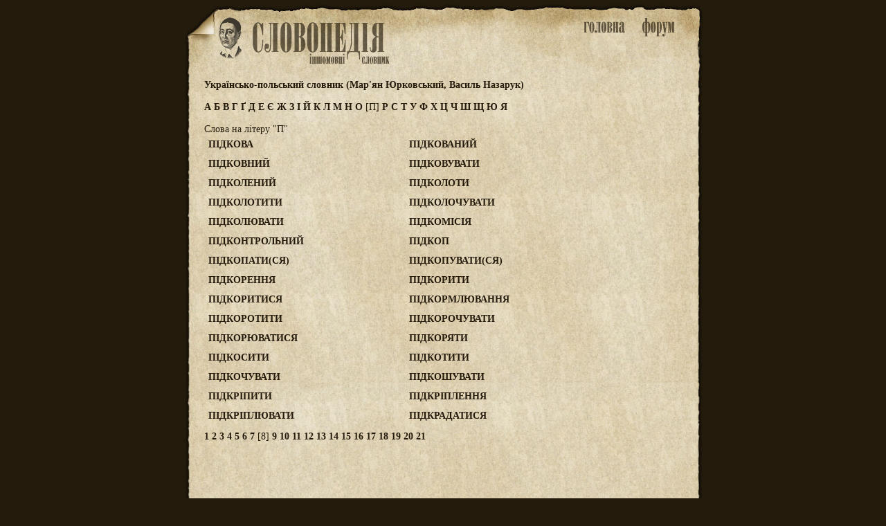

--- FILE ---
content_type: text/html; charset=utf-8
request_url: http://lang.slovopedia.org.ua/12/53407-7.html
body_size: 2188
content:
<head>
<meta http-equiv=Content-Type content="text/html;charset=utf-8">
<title>ПІДКОВА, ПІДКОВАНИЙ, ПІДКОВНИЙ, ПІДКОВУВАТИ, ПІДКОЛЕНИЙ, ПІДКОЛОТИ, ПІДКОЛОТИТИ, ПІДКОЛОЧУВАТИ, ПІДКОЛЮВАТИ, ПІДКОМІСІЯ, ПІДКОНТРОЛЬНИЙ, ПІДКОП, ПІДКОПАТИ(СЯ), ПІДКОПУВАТИ(СЯ), ПІДКОРЕННЯ, ПІДКОРИТИ, ПІДКОРИТИСЯ, ПІДКОРМЛЮВАННЯ, ПІДКОРОТИТИ, ПІДКОРОЧУВАТИ, ПІДКОРЮВАТИСЯ, ПІДКОРЯТИ, ПІДКОСИТИ, ПІДКОТИТИ, ПІДКОЧУВАТИ, ПІДКОШУВАТИ, ПІДКРІПИТИ, ПІДКРІПЛЕННЯ, ПІДКРІПЛЮВАТИ, ПІДКРАДАТИСЯ - Українсько-польський словник (Мар'ян Юрковський, Василь Назарук) - Іншомовні словники - Словопедія</title>
<meta property="og:description" content="">
<meta property="og:url" content="http://lang.slovopedia.org.ua/12/53407-7.html">
<meta property="og:image" content="http://www.slovopedia.com/social/button200x200u.png">
<meta name="title" content="ПІДКОВА, ПІДКОВАНИЙ, ПІДКОВНИЙ, ПІДКОВУВАТИ, ПІДКОЛЕНИЙ, ПІДКОЛОТИ, ПІДКОЛОТИТИ, ПІДКОЛОЧУВАТИ, ПІДКОЛЮВАТИ, ПІДКОМІСІЯ, ПІДКОНТРОЛЬНИЙ, ПІДКОП, ПІДКОПАТИ(СЯ), ПІДКОПУВАТИ(СЯ), ПІДКОРЕННЯ, ПІДКОРИТИ, ПІДКОРИТИСЯ, ПІДКОРМЛЮВАННЯ, ПІДКОРОТИТИ, ПІДКОРОЧУВАТИ, ПІДКОРЮВАТИСЯ, ПІДКОРЯТИ, ПІДКОСИТИ, ПІДКОТИТИ, ПІДКОЧУВАТИ, ПІДКОШУВАТИ, ПІДКРІПИТИ, ПІДКРІПЛЕННЯ, ПІДКРІПЛЮВАТИ, ПІДКРАДАТИСЯ - Українсько-польський словник (Мар'ян Юрковський, Василь Назарук) - Іншомовні словники - Словопедія">
<meta name="description" content="">
<meta name="viewport" content="width=device-width,initial-scale=1">
<script async src="//pagead2.googlesyndication.com/pagead/js/adsbygoogle.js"></script>
<script>
  (adsbygoogle = window.adsbygoogle || []).push({
    google_ad_client: "ca-pub-4064130501058938",
    enable_page_level_ads: true
  });
</script>
<style>
.topa #tlogo {background-image:url(http://www.slovopedia.com/img/lua/logo.png); }
</style>

<link rel="image_src" href="http://www.slovopedia.com/social/button200x200u.png">
<link rel="stylesheet" type="text/css" href="http://www.slovopedia.com/img/style.css">
<link rel="stylesheet" type="text/css" href="http://www.slovopedia.com/img/style_common.css">
<link rel="stylesheet" type="text/css" href="http://www.slovopedia.com/img/style_media.css">
</head>
<body leftmargin=0 topmargin=0 marginwidth=0 marginheight=0>

<div id="page_main">
    <div class="topa">
	<div id="tlogo">
        <div id="holiday" style="margin-left:-23px;"></div>
	</div>
	<div id="tmenu">
	    <div id="tmain"><a id="tmainb" href="http://lang.slovopedia.org.ua"><img src="http://www.slovopedia.com/img/lua/main.png" title="Словники. Головна"></a></div>
	    <div id=tforum><a id="tforumb" href="http://forum.slovopedia.com"><img src="http://www.slovopedia.com/img/lua/forum.png" title="Форум"></a></div>
	</div>
    </div>
    <div class="sclear"></div>
    <div id="content">
<div class="dict_title">
    <strong>Українсько-польський словник (Мар'ян Юрковський, Василь Назарук)</strong><br></div>

<div class="dict_ruler">
    		    <a href="/12/53392-0.html">
	    		А
	    	    </a>
			    <a href="/12/53393-0.html">
	    		Б
	    	    </a>
			    <a href="/12/53394-0.html">
	    		В
	    	    </a>
			    <a href="/12/53395-0.html">
	    		Г
	    	    </a>
			    <a href="/12/53904-0.html">
	    		Ґ
	    	    </a>
			    <a href="/12/53396-0.html">
	    		Д
	    	    </a>
			    <a href="/12/53397-0.html">
	    		Е
	    	    </a>
			    <a href="/12/53380-0.html">
	    		Є
	    	    </a>
			    <a href="/12/53398-0.html">
	    		Ж
	    	    </a>
			    <a href="/12/53399-0.html">
	    		З
	    	    </a>
			    <a href="/12/53382-0.html">
	    		І
	    	    </a>
			    <a href="/12/53401-0.html">
	    		Й
	    	    </a>
			    <a href="/12/53402-0.html">
	    		К
	    	    </a>
			    <a href="/12/53403-0.html">
	    		Л
	    	    </a>
			    <a href="/12/53404-0.html">
	    		М
	    	    </a>
			    <a href="/12/53405-0.html">
	    		Н
	    	    </a>
			    <a href="/12/53406-0.html">
	    		О
	    	    </a>
							[П]
					    <a href="/12/53408-0.html">
	    		Р
	    	    </a>
			    <a href="/12/53409-0.html">
	    		С
	    	    </a>
			    <a href="/12/53410-0.html">
	    		Т
	    	    </a>
			    <a href="/12/53411-0.html">
	    		У
	    	    </a>
			    <a href="/12/53412-0.html">
	    		Ф
	    	    </a>
			    <a href="/12/53413-0.html">
	    		Х
	    	    </a>
			    <a href="/12/53414-0.html">
	    		Ц
	    	    </a>
			    <a href="/12/53415-0.html">
	    		Ч
	    	    </a>
			    <a href="/12/53416-0.html">
	    		Ш
	    	    </a>
			    <a href="/12/53417-0.html">
	    		Щ
	    	    </a>
			    <a href="/12/53422-0.html">
	    		Ю
	    	    </a>
			    <a href="/12/53423-0.html">
	    		Я
	    	    </a>
	</div>

<div class="vertical_adv">
<center>
<script type="text/javascript">
    google_ad_client = "ca-pub-4064130501058938";
        google_ad_slot = "3156467773";
            google_ad_width = 120;
                google_ad_height = 240;
                </script>
                <!-- lang.slovopedia.org.ua 120x240 -->
                <script type="text/javascript"
                src="//pagead2.googlesyndication.com/pagead/show_ads.js">
                </script>
</center></div>

	<div class="dict_word_on">
		Слова на літеру "П"
		</div>
			<div class="row_word"><a href="/12/53407/192606.html">ПІДКОВА</a></div>
			<div class="row_word"><a href="/12/53407/192607.html">ПІДКОВАНИЙ</a></div>
			<div class="row_word"><a href="/12/53407/192608.html">ПІДКОВНИЙ</a></div>
			<div class="row_word"><a href="/12/53407/192609.html">ПІДКОВУВАТИ</a></div>
			<div class="row_word"><a href="/12/53407/192610.html">ПІДКОЛЕНИЙ</a></div>
			<div class="row_word"><a href="/12/53407/192612.html">ПІДКОЛОТИ</a></div>
			<div class="row_word"><a href="/12/53407/192614.html">ПІДКОЛОТИТИ</a></div>
			<div class="row_word"><a href="/12/53407/192613.html">ПІДКОЛОЧУВАТИ</a></div>
			<div class="row_word"><a href="/12/53407/192611.html">ПІДКОЛЮВАТИ</a></div>
			<div class="row_word"><a href="/12/53407/192615.html">ПІДКОМІСІЯ</a></div>
			<div class="row_word"><a href="/12/53407/192616.html">ПІДКОНТРОЛЬНИЙ</a></div>
			<div class="row_word"><a href="/12/53407/192617.html">ПІДКОП</a></div>
			<div class="row_word"><a href="/12/53407/192619.html">ПІДКОПАТИ(СЯ)</a></div>
			<div class="row_word"><a href="/12/53407/192618.html">ПІДКОПУВАТИ(СЯ)</a></div>
			<div class="row_word"><a href="/12/53407/192620.html">ПІДКОРЕННЯ</a></div>
			<div class="row_word"><a href="/12/53407/192627.html">ПІДКОРИТИ</a></div>
			<div class="row_word"><a href="/12/53407/192623.html">ПІДКОРИТИСЯ</a></div>
			<div class="row_word"><a href="/12/53407/192621.html">ПІДКОРМЛЮВАННЯ</a></div>
			<div class="row_word"><a href="/12/53407/192625.html">ПІДКОРОТИТИ</a></div>
			<div class="row_word"><a href="/12/53407/192624.html">ПІДКОРОЧУВАТИ</a></div>
			<div class="row_word"><a href="/12/53407/192622.html">ПІДКОРЮВАТИСЯ</a></div>
			<div class="row_word"><a href="/12/53407/192626.html">ПІДКОРЯТИ</a></div>
			<div class="row_word"><a href="/12/53407/192631.html">ПІДКОСИТИ</a></div>
			<div class="row_word"><a href="/12/53407/192629.html">ПІДКОТИТИ</a></div>
			<div class="row_word"><a href="/12/53407/192628.html">ПІДКОЧУВАТИ</a></div>
			<div class="row_word"><a href="/12/53407/192630.html">ПІДКОШУВАТИ</a></div>
			<div class="row_word"><a href="/12/53407/192641.html">ПІДКРІПИТИ</a></div>
			<div class="row_word"><a href="/12/53407/192639.html">ПІДКРІПЛЕННЯ</a></div>
			<div class="row_word"><a href="/12/53407/192640.html">ПІДКРІПЛЮВАТИ</a></div>
			<div class="row_word"><a href="/12/53407/192632.html">ПІДКРАДАТИСЯ</a></div>
	
			<div class="dict_pages sclear">
									<a href="/12/53407-0.html">1</a>
												<a href="/12/53407-1.html">2</a>
												<a href="/12/53407-2.html">3</a>
												<a href="/12/53407-3.html">4</a>
												<a href="/12/53407-4.html">5</a>
												<a href="/12/53407-5.html">6</a>
												<a href="/12/53407-6.html">7</a>
												[8]
												<a href="/12/53407-8.html">9</a>
												<a href="/12/53407-9.html">10</a>
												<a href="/12/53407-10.html">11</a>
												<a href="/12/53407-11.html">12</a>
												<a href="/12/53407-12.html">13</a>
												<a href="/12/53407-13.html">14</a>
												<a href="/12/53407-14.html">15</a>
												<a href="/12/53407-15.html">16</a>
												<a href="/12/53407-16.html">17</a>
												<a href="/12/53407-17.html">18</a>
												<a href="/12/53407-18.html">19</a>
												<a href="/12/53407-19.html">20</a>
												<a href="/12/53407-20.html">21</a>
							</div>
	
        </div>
    <div id="sbottom" class="sclear">
    </div>
</div>

<div id="counters">
<!--LiveInternet counter--><script type="text/javascript"><!--
document.write("<a href='//www.liveinternet.ru/click' "+
"target=_blank><img src='//counter.yadro.ru/hit?t24.5;r"+
escape(document.referrer)+((typeof(screen)=="undefined")?"":
";s"+screen.width+"*"+screen.height+"*"+(screen.colorDepth?
screen.colorDepth:screen.pixelDepth))+";u"+escape(document.URL)+
";"+Math.random()+
"' alt='' title='LiveInternet: показано число посетителей за"+
" сегодня' "+
"border='0' width='88' height='15'><\/a>")
//--></script><!--/LiveInternet-->
</div>

</body>
</html>

--- FILE ---
content_type: text/html; charset=utf-8
request_url: https://www.google.com/recaptcha/api2/aframe
body_size: 264
content:
<!DOCTYPE HTML><html><head><meta http-equiv="content-type" content="text/html; charset=UTF-8"></head><body><script nonce="-l8MWaQhw1FH02pOrau9hA">/** Anti-fraud and anti-abuse applications only. See google.com/recaptcha */ try{var clients={'sodar':'https://pagead2.googlesyndication.com/pagead/sodar?'};window.addEventListener("message",function(a){try{if(a.source===window.parent){var b=JSON.parse(a.data);var c=clients[b['id']];if(c){var d=document.createElement('img');d.src=c+b['params']+'&rc='+(localStorage.getItem("rc::a")?sessionStorage.getItem("rc::b"):"");window.document.body.appendChild(d);sessionStorage.setItem("rc::e",parseInt(sessionStorage.getItem("rc::e")||0)+1);localStorage.setItem("rc::h",'1769112948692');}}}catch(b){}});window.parent.postMessage("_grecaptcha_ready", "*");}catch(b){}</script></body></html>